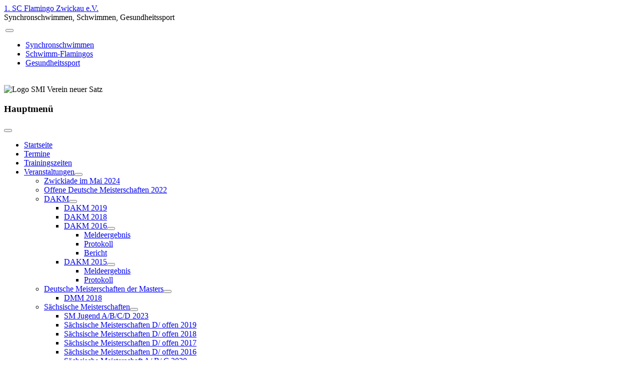

--- FILE ---
content_type: text/html; charset=utf-8
request_url: https://sc-flamingo.de/index.php/veranstaltungen/dakm/dakm-2019
body_size: 5037
content:
<!DOCTYPE html>
<html lang="de-de" dir="ltr">

<head>
    <meta charset="utf-8">
	<meta name="author" content="Super User">
	<meta name="viewport" content="width=device-width, initial-scale=1">
	<meta name="description" content="Synchronschwimmen, Schwimmen, Breitensport, Gesundheitssport">
	<meta name="generator" content="Joomla! - Open Source Content Management">
	<title>Deutsche Altersklassenmeisterschaften 2019</title>
	<link href="/media/system/images/joomla-favicon.svg" rel="icon" type="image/svg+xml">
	<link href="/media/system/images/favicon.ico" rel="alternate icon" type="image/vnd.microsoft.icon">
	<link href="/media/system/images/joomla-favicon-pinned.svg" rel="mask-icon" color="#000">

    <link href="/media/system/css/joomla-fontawesome.min.css?854a8f" rel="lazy-stylesheet"><noscript><link href="/media/system/css/joomla-fontawesome.min.css?854a8f" rel="stylesheet"></noscript>
	<link href="/media/templates/site/cassiopeia/css/global/fonts-local_roboto.min.css?854a8f" rel="lazy-stylesheet"><noscript><link href="/media/templates/site/cassiopeia/css/global/fonts-local_roboto.min.css?854a8f" rel="stylesheet"></noscript>
	<link href="/media/templates/site/cassiopeia/css/template.min.css?854a8f" rel="stylesheet">
	<link href="/media/templates/site/cassiopeia/css/global/colors_standard.min.css?854a8f" rel="stylesheet">
	<link href="/media/templates/site/cassiopeia/css/vendor/joomla-custom-elements/joomla-alert.min.css?0.4.1" rel="stylesheet">
	<link href="/media/templates/site/cassiopeia/css/user.css?854a8f" rel="stylesheet">
	<style>:root {
		--hue: 214;
		--template-bg-light: #f0f4fb;
		--template-text-dark: #495057;
		--template-text-light: #ffffff;
		--template-link-color: var(--link-color);
		--template-special-color: #001B4C;
		
	}</style>

    <script src="/media/vendor/metismenujs/js/metismenujs.min.js?1.4.0" defer></script>
	<script src="/media/templates/site/cassiopeia/js/mod_menu/menu-metismenu.min.js?854a8f" defer></script>
	<script src="/media/mod_menu/js/menu.min.js?854a8f" type="module"></script>
	<script type="application/json" class="joomla-script-options new">{"joomla.jtext":{"ERROR":"Fehler","MESSAGE":"Nachricht","NOTICE":"Hinweis","WARNING":"Warnung","JCLOSE":"Schließen","JOK":"OK","JOPEN":"Öffnen"},"system.paths":{"root":"","rootFull":"https:\/\/sc-flamingo.de\/","base":"","baseFull":"https:\/\/sc-flamingo.de\/"},"csrf.token":"b36426ee751c0982974c24fd0c591036"}</script>
	<script src="/media/system/js/core.min.js?a3d8f8"></script>
	<script src="/media/templates/site/cassiopeia/js/template.min.js?854a8f" type="module"></script>
	<script src="/media/vendor/bootstrap/js/collapse.min.js?5.3.8" type="module"></script>
	<script src="/media/system/js/messages.min.js?9a4811" type="module"></script>
	<script type="application/ld+json">{"@context":"https://schema.org","@graph":[{"@type":"Organization","@id":"https://sc-flamingo.de/#/schema/Organization/base","name":"SC Flamingo Zwickau e.V.","url":"https://sc-flamingo.de/"},{"@type":"WebSite","@id":"https://sc-flamingo.de/#/schema/WebSite/base","url":"https://sc-flamingo.de/","name":"SC Flamingo Zwickau e.V.","publisher":{"@id":"https://sc-flamingo.de/#/schema/Organization/base"}},{"@type":"WebPage","@id":"https://sc-flamingo.de/#/schema/WebPage/base","url":"https://sc-flamingo.de/index.php/veranstaltungen/dakm/dakm-2019","name":"Deutsche Altersklassenmeisterschaften 2019","description":"Synchronschwimmen, Schwimmen, Breitensport, Gesundheitssport","isPartOf":{"@id":"https://sc-flamingo.de/#/schema/WebSite/base"},"about":{"@id":"https://sc-flamingo.de/#/schema/Organization/base"},"inLanguage":"de-DE"},{"@type":"Article","@id":"https://sc-flamingo.de/#/schema/com_content/article/222","name":"Deutsche Altersklassenmeisterschaften 2019","headline":"Deutsche Altersklassenmeisterschaften 2019","inLanguage":"de-DE","isPartOf":{"@id":"https://sc-flamingo.de/#/schema/WebPage/base"}}]}</script>

</head>

<body class="site com_content wrapper-fluid view-article no-layout no-task itemid-671 has-sidebar-left">
    <header class="header container-header full-width position-sticky sticky-top">

        
        
                    <div class="grid-child">
                <div class="navbar-brand">
                    <a class="brand-logo" href="/">
                        <span title="SC Flamingo Zwickau e.V.">1. SC Flamingo Zwickau e.V.</span>                    </a>
                                            <div class="site-description">Synchronschwimmen, Schwimmen, Gesundheitssport</div>
                                    </div>
            </div>
        
                    <div class="grid-child container-nav">
                                    <table
    class="moduletable ">
        <tr>
        <td>
            
<nav class="navbar navbar-expand-lg" aria-label="Ober-Menü">
    <button class="navbar-toggler navbar-toggler-right" type="button" data-bs-toggle="collapse" data-bs-target="#navbar110" aria-controls="navbar110" aria-expanded="false" aria-label="Navigation umschalten">
        <span class="icon-menu" aria-hidden="true"></span>
    </button>
    <div class="collapse navbar-collapse" id="navbar110">
        <ul class="mod-menu mod-menu_dropdown-metismenu metismenu mod-list ">
<li class="metismenu-item item-696 level-1"><a href="/index.php/synchronschwimmen-kopf" >Synchronschwimmen</a></li><li class="metismenu-item item-697 level-1"><a href="/index.php/schwimm-flamingos" >Schwimm-Flamingos</a></li><li class="metismenu-item item-698 level-1"><a href="/index.php/gesundheitssport-kopf" >Gesundheitssport</a></li></ul>
    </div>
</nav>
        </td>
    </tr>
</table>

                                                    <div class="container-search">
                        
<div id="mod-custom116" class="mod-custom custom">
    <p><img src="/images/Logo_SMI_Verein-neuer_Satz.jpg" alt="Logo SMI Verein neuer Satz" width="244" height="95" /></p></div>

                    </div>
                            </div>
            </header>

    <div class="site-grid">
        
        
        
                    <div class="grid-child container-sidebar-left">
                <div class="sidebar-left card _menu">
            <h3 class="card-header ">Hauptmenü</h3>        <div class="card-body">
                
<nav class="navbar navbar-expand-lg" aria-label="Hauptmenü">
    <button class="navbar-toggler navbar-toggler-right" type="button" data-bs-toggle="collapse" data-bs-target="#navbar1" aria-controls="navbar1" aria-expanded="false" aria-label="Navigation umschalten">
        <span class="icon-menu" aria-hidden="true"></span>
    </button>
    <div class="collapse navbar-collapse" id="navbar1">
        <ul class="mod-menu mod-menu_dropdown-metismenu metismenu mod-list _top">
<li class="metismenu-item item-435 level-1 default active"><a href="/index.php" >Startseite</a></li><li class="metismenu-item item-471 level-1"><a href="/index.php/termine" >Termine</a></li><li class="metismenu-item item-657 level-1"><a href="/index.php/trainingszeiten" >Trainingszeiten</a></li><li class="metismenu-item item-493 level-1 deeper parent"><a href="/index.php/veranstaltungen" >Veranstaltungen</a><button class="mm-collapsed mm-toggler mm-toggler-link" aria-haspopup="true" aria-expanded="false" aria-label="Veranstaltungen"></button><ul class="mm-collapse"><li class="metismenu-item item-726 level-2"><a href="/index.php/veranstaltungen/zwickiade-im-mai-2024" target="_blank">Zwickiade im Mai 2024</a></li><li class="metismenu-item item-682 level-2"><a href="/index.php/veranstaltungen/offene-deutsche-meisterschaften-2022" >Offene Deutsche Meisterschaften 2022</a></li><li class="metismenu-item item-540 level-2 deeper parent"><a href="/index.php/veranstaltungen/dakm" >DAKM</a><button class="mm-collapsed mm-toggler mm-toggler-link" aria-haspopup="true" aria-expanded="false" aria-label="DAKM"></button><ul class="mm-collapse"><li class="metismenu-item item-671 level-3 current"><a href="/index.php/veranstaltungen/dakm/dakm-2019" aria-current="page">DAKM 2019</a></li><li class="metismenu-item item-662 level-3"><a href="/index.php/veranstaltungen/dakm/dakm-2018" >DAKM 2018</a></li><li class="metismenu-item item-574 level-3 deeper parent"><a href="/index.php/veranstaltungen/dakm/dakm-2016" >DAKM 2016</a><button class="mm-collapsed mm-toggler mm-toggler-link" aria-haspopup="true" aria-expanded="false" aria-label="DAKM 2016"></button><ul class="mm-collapse"><li class="metismenu-item item-575 level-4"><a href="/images/Verein/2015_DAKM/2016_DAKM_Meldeergebnis.pdf" >Meldeergebnis</a></li><li class="metismenu-item item-576 level-4"><a href="/images/Verein/Protokoll-DAKM-2016.pdf" >Protokoll</a></li><li class="metismenu-item item-577 level-4"><a href="/index.php?option=com_content&amp;view=article&amp;layout=edit&amp;id=168" >Bericht</a></li></ul></li><li class="metismenu-item item-502 level-3 deeper parent"><a href="/index.php/veranstaltungen/dakm/dakm-2015" >DAKM 2015</a><button class="mm-collapsed mm-toggler mm-toggler-link" aria-haspopup="true" aria-expanded="false" aria-label="DAKM 2015"></button><ul class="mm-collapse"><li class="metismenu-item item-503 level-4"><a href="/images/Verein/2015_DAKM/DAKM_15_Meldeergebnis.pdf" >Meldeergebnis</a></li><li class="metismenu-item item-504 level-4"><a href="/images/Verein/2015_DAKM/Protokoll.pdf" >Protokoll</a></li></ul></li></ul></li><li class="metismenu-item item-664 level-2 deeper parent"><a href="/index.php/veranstaltungen/deutsche-meisterschaften-der-masters1" >Deutsche Meisterschaften der Masters</a><button class="mm-collapsed mm-toggler mm-toggler-link" aria-haspopup="true" aria-expanded="false" aria-label="Deutsche Meisterschaften der Masters"></button><ul class="mm-collapse"><li class="metismenu-item item-663 level-3"><a href="/index.php/veranstaltungen/deutsche-meisterschaften-der-masters1/deutsche-meisterschaften-der-masters" >DMM 2018</a></li></ul></li><li class="metismenu-item item-541 level-2 deeper parent"><a href="/index.php/veranstaltungen/saechsische-meisterschaften" >Sächsische Meisterschaften</a><button class="mm-collapsed mm-toggler mm-toggler-link" aria-haspopup="true" aria-expanded="false" aria-label="Sächsische Meisterschaften"></button><ul class="mm-collapse"><li class="metismenu-item item-683 level-3"><a href="https://www.lsv-sachsen.de/wettkaempfe/synchronschwimmen/week.listevents/2023/05/30/-" target="_blank" rel="noopener noreferrer">SM Jugend A/B/C/D 2023</a></li><li class="metismenu-item item-672 level-3"><a href="/index.php/veranstaltungen/saechsische-meisterschaften/saechsische-meisterschaften-d-offen-2019" target="_blank">Sächsische Meisterschaften D/ offen 2019</a></li><li class="metismenu-item item-666 level-3"><a href="http://www.lsv-sachsen.de/wettkaempfe/icalrepeat.detail/2018/06/17/165/-/28-offene-saechsische-meisterschaft-und-24-saechsische-meisterschaft-der-jugend-d" target="_blank" rel="noopener noreferrer">Sächsische Meisterschaften D/ offen 2018</a></li><li class="metismenu-item item-652 level-3"><a href="/index.php/veranstaltungen/saechsische-meisterschaften/saechsische-meisterschaften-d-offen-2017" >Sächsische Meisterschaften D/ offen 2017</a></li><li class="metismenu-item item-573 level-3"><a href="/index.php/veranstaltungen/saechsische-meisterschaften/saechsische-meisterschaften-d-offen-2016" >Sächsische Meisterschaften D/ offen 2016</a></li><li class="metismenu-item item-676 level-3"><a href="/index.php/veranstaltungen/saechsische-meisterschaften/2015-02-26-11-37-53" >Sächsische Meisterschaft A/ B/ C 2020</a></li><li class="metismenu-item item-668 level-3"><a href="/index.php/veranstaltungen/saechsische-meisterschaften/2015-02-26-11-37-52" >Sächsische Meisterschaft A/ B/ C 2019</a></li><li class="metismenu-item item-642 level-3"><a href="/index.php/veranstaltungen/saechsische-meisterschaften/2015-02-26-11-37-51" >Sächsische Meisterschaft A/ B/ C 2017</a></li><li class="metismenu-item item-557 level-3"><a href="/index.php/veranstaltungen/saechsische-meisterschaften/2015-02-26-11-37-50" >Sächsische Meisterschaft A/ B/ C 2016</a></li><li class="metismenu-item item-496 level-3"><a href="/index.php/veranstaltungen/saechsische-meisterschaften/2015-02-26-11-37-49" >Sächsische Meisterschaft A/ B/ C 2015</a></li></ul></li><li class="metismenu-item item-542 level-2 deeper parent"><a href="/index.php/veranstaltungen/flamingocup" >Flamingocup</a><button class="mm-collapsed mm-toggler mm-toggler-link" aria-haspopup="true" aria-expanded="false" aria-label="Flamingocup"></button><ul class="mm-collapse"><li class="metismenu-item item-606 level-3"><a href="/index.php/veranstaltungen/flamingocup/flamingocup-2016" >Flamingocup 2016</a></li><li class="metismenu-item item-494 level-3"><a href="/index.php/veranstaltungen/flamingocup/flamingocup-2015" >Flamingocup 2015</a></li></ul></li><li class="metismenu-item item-558 level-2 deeper parent"><a href="/index.php/veranstaltungen/2015-02-26-11-37-51" >Süddeutsche Meisterschaften</a><button class="mm-collapsed mm-toggler mm-toggler-link" aria-haspopup="true" aria-expanded="false" aria-label="Süddeutsche Meisterschaften"></button><ul class="mm-collapse"><li class="metismenu-item item-678 level-3"><a href="/index.php/veranstaltungen/2015-02-26-11-37-51/sueddeutsche-altersklassenmeisterschaften-2020" >Süddeutsche Meisterschaften 2020</a></li><li class="metismenu-item item-670 level-3"><a href="/index.php/veranstaltungen/2015-02-26-11-37-51/sueddeutsche-altersklassenmeisterschaften-2019" >Süddeutsche Meisterschaften 2019</a></li><li class="metismenu-item item-661 level-3"><a href="/index.php/veranstaltungen/2015-02-26-11-37-51/sueddeutsche-altersklassenmeisterschaften-2018" >Süddeutsche Meisterschaften 2018</a></li><li class="metismenu-item item-650 level-3"><a href="/index.php/veranstaltungen/2015-02-26-11-37-51/2015-02-26-11-37-53" >Süddeutsche Meisterschaften 2017</a></li><li class="metismenu-item item-559 level-3"><a href="/index.php/veranstaltungen/2015-02-26-11-37-51/2015-02-26-11-37-52" >Süddeutsche Meisterschaften 2016</a></li></ul></li><li class="metismenu-item item-544 level-2 deeper parent"><a href="/index.php/veranstaltungen/test-allgemein" >Test</a><button class="mm-collapsed mm-toggler mm-toggler-link" aria-haspopup="true" aria-expanded="false" aria-label="Test"></button><ul class="mm-collapse"><li class="metismenu-item item-514 level-3"><a href="/index.php/veranstaltungen/test-allgemein/test" >Test</a></li></ul></li><li class="metismenu-item item-543 level-2 deeper parent"><a href="/index.php/veranstaltungen/pokal-der-schwaene" >Pokal der Schwäne</a><button class="mm-collapsed mm-toggler mm-toggler-link" aria-haspopup="true" aria-expanded="false" aria-label="Pokal der Schwäne"></button><ul class="mm-collapse"><li class="metismenu-item item-669 level-3"><a href="/index.php/veranstaltungen/pokal-der-schwaene/pokal-der-schwaene-2019" >Pokal der Schwäne 2019</a></li><li class="metismenu-item item-665 level-3"><a href="/index.php/veranstaltungen/pokal-der-schwaene/pokal-der-schwaene-2018" >Pokal der Schwäne 2018</a></li><li class="metismenu-item item-655 level-3"><a href="/index.php/veranstaltungen/pokal-der-schwaene/pokal-der-schwaene-2017" >Pokal der Schwäne 2017</a></li><li class="metismenu-item item-589 level-3"><a href="/index.php/veranstaltungen/pokal-der-schwaene/pokal-der-schwaene-2016" >Pokal der Schwäne 2016</a></li><li class="metismenu-item item-495 level-3"><a href="/index.php/veranstaltungen/pokal-der-schwaene/pokal-der-schwaene-2015" >Pokal der Schwäne 2015</a></li></ul></li><li class="metismenu-item item-636 level-2 deeper parent"><a href="/index.php/veranstaltungen/prt" >PRT</a><button class="mm-collapsed mm-toggler mm-toggler-link" aria-haspopup="true" aria-expanded="false" aria-label="PRT"></button><ul class="mm-collapse"><li class="metismenu-item item-660 level-3"><a href="/index.php/veranstaltungen/prt/prt-2018" >PRT 2020</a></li><li class="metismenu-item item-677 level-3"><a href="/index.php/veranstaltungen/prt/prt-2019" >PRT 2018</a></li><li class="metismenu-item item-637 level-3"><a href="/index.php/veranstaltungen/prt/prt-2017" >PRT 2017</a></li><li class="metismenu-item item-556 level-3"><a href="/index.php/veranstaltungen/prt/prt-2016" >PRT 2016</a></li></ul></li><li class="metismenu-item item-653 level-2 deeper parent"><a href="/index.php/veranstaltungen/zwickiade" >Zwickiade</a><button class="mm-collapsed mm-toggler mm-toggler-link" aria-haspopup="true" aria-expanded="false" aria-label="Zwickiade"></button><ul class="mm-collapse"><li class="metismenu-item item-667 level-3"><a href="/index.php/veranstaltungen/zwickiade/zwickiade-2018" >Zwickiade 2018</a></li><li class="metismenu-item item-654 level-3"><a href="/index.php/veranstaltungen/zwickiade/zwickiade-2017" >Zwickiade 2017</a></li><li class="metismenu-item item-595 level-3"><a href="/index.php/veranstaltungen/zwickiade/zwickiade-2016" >Zwickiade 2016</a></li></ul></li><li class="metismenu-item item-656 level-2"><a href="/index.php/veranstaltungen/sueddeutscher-altersklassenpokal-2017" >Süddeutscher Altersklassenpokal 2017</a></li></ul></li><li class="metismenu-item item-466 level-1"><a href="/index.php/schwimmen" >Schwimmen/Schwimmkurs</a></li><li class="metismenu-item item-467 level-1"><a href="/index.php/synchronschwimmen" >Synchronschwimmen</a></li><li class="metismenu-item item-472 level-1"><a href="/index.php/gesundheitssport" >Gesundheitssport</a></li><li class="metismenu-item item-473 level-1 deeper parent"><a href="/index.php/verein" >Über den Verein</a><button class="mm-collapsed mm-toggler mm-toggler-link" aria-haspopup="true" aria-expanded="false" aria-label="Über den Verein"></button><ul class="mm-collapse"><li class="metismenu-item item-476 level-2"><a href="/index.php/verein/satzung" >Unsere Satzung</a></li><li class="metismenu-item item-477 level-2"><a href="/index.php/verein/unsere-verantwortlichen" >Unsere Verantwortlichen</a></li><li class="metismenu-item item-478 level-2"><a href="/index.php/verein/show" >Unser Showangebot</a></li><li class="metismenu-item item-839 level-2"><a href="/index.php/verein/downloads" > Downloads</a></li></ul></li><li class="metismenu-item item-491 level-1 deeper parent"><a href="/index.php/freizeit" >Freizeit</a><button class="mm-collapsed mm-toggler mm-toggler-link" aria-haspopup="true" aria-expanded="false" aria-label="Freizeit"></button><ul class="mm-collapse"><li class="metismenu-item item-659 level-2"><a href="/index.php/freizeit/2018" >2018</a></li><li class="metismenu-item item-658 level-2"><a href="/index.php/freizeit/2017" >2017</a></li><li class="metismenu-item item-550 level-2"><a href="/index.php/freizeit/freizeit-2016" >2016</a></li><li class="metismenu-item item-510 level-2"><a href="/index.php/freizeit/2015" >2015</a></li><li class="metismenu-item item-492 level-2"><a href="/index.php/freizeit/2014" >2014</a></li></ul></li><li class="metismenu-item item-474 level-1"><a href="/index.php/fan" >Vereinskleidung/Fanartikel</a></li><li class="metismenu-item item-483 level-1 deeper parent"><a href="/index.php/mitglied-werden" >Mitglied werden</a><button class="mm-collapsed mm-toggler mm-toggler-link" aria-haspopup="true" aria-expanded="false" aria-label="Mitglied werden"></button><ul class="mm-collapse"><li class="metismenu-item item-631 level-2"><a href="/index.php/mitglied-werden/beitraege" >Beiträge</a></li></ul></li><li class="metismenu-item item-475 level-1"><a href="/index.php/archiv" >Archiv</a></li><li class="metismenu-item item-651 level-1"><a href="/index.php/galerie" >Galerie</a></li></ul>
    </div>
</nav>
    </div>
</div>

            </div>
        
        <div class="grid-child container-component">
            
            
            <div id="system-message-container" aria-live="polite"></div>

            <main>
                <div class="com-content-article item-page">
    <meta itemprop="inLanguage" content="de-DE">
    
    
        <div class="page-header">
        <h1>
            Deutsche Altersklassenmeisterschaften 2019        </h1>
                            </div>
        
        
    
    
        
                                                <div class="com-content-article__body">
        <p>Termin: 10. bis 12. Mai 2019 im Hallenbad Querenburg in Bochum</p>
<p><a href="/images/Verein/2019_DAKM.pdf" target="_blank" rel="noopener noreferrer">--&gt; Ausschreibung</a></p>     </div>

        
        
<nav class="pagenavigation" aria-label="Page Navigation">
    <span class="pagination ms-0">
                <a class="btn btn-sm btn-secondary previous" href="/index.php/veranstaltungen/dakm/dakm-2016" rel="prev">
            <span class="visually-hidden">
                Vorheriger Beitrag: Deutsche Altersklassenmeisterschaften 2016            </span>
            <span class="icon-chevron-left" aria-hidden="true"></span> <span aria-hidden="true">Zurück</span>            </a>
                    <a class="btn btn-sm btn-secondary next" href="/index.php/veranstaltungen/saechsische-meisterschaften/saechsische-meisterschaften-d-offen-2016" rel="next">
            <span class="visually-hidden">
                Nächster Beitrag: Sächs. Meisterschaften D und offen 2016            </span>
            <span aria-hidden="true">Weiter</span> <span class="icon-chevron-right" aria-hidden="true"></span>            </a>
        </span>
</nav>
                                        </div>
            </main>
            
        </div>

        
        
            </div>

            <footer class="container-footer footer full-width">
            <div class="grid-child">
                <ul class="mod-articlesarchive archive-module mod-list">
        <li>
        <a href="/index.php/archiv?year=2024&amp;month=4">
            April, 2024        </a>
    </li>
        <li>
        <a href="/index.php/archiv?year=2023&amp;month=3">
            März, 2023        </a>
    </li>
        <li>
        <a href="/index.php/archiv?year=2022&amp;month=12">
            Dezember, 2022        </a>
    </li>
    </ul>
<ul class="mod-menu mod-list nav ">
<li class="nav-item item-711 active deeper parent"><a href="/index.php/impressum" >Impressum</a><ul class="mod-menu__sub list-unstyled small"><li class="nav-item item-712"><a href="/index.php/impressum/links" >Links</a></li></ul></li></ul>
<div class="mod-footer">
    <div class="footer1">Copyright &#169; 2025 SC Flamingo Zwickau e.V.. Alle Rechte vorbehalten.</div>
    <div class="footer2"><a href='https://www.joomla.org' target='_blank' rel='noopener noreferrer'>Joomla!</a> ist freie, unter der <a href='https://www.gnu.org/licenses/gpl-2.0.html' target='_blank' rel='noopener noreferrer'>GNU/GPL-Lizenz</a> veröffentlichte Software.</div>
</div>

            </div>
        </footer>
    
            <a href="#top" id="back-top" class="back-to-top-link" aria-label="Zurück nach oben">
            <span class="icon-arrow-up icon-fw" aria-hidden="true"></span>
        </a>
    
    
</body>

</html>
